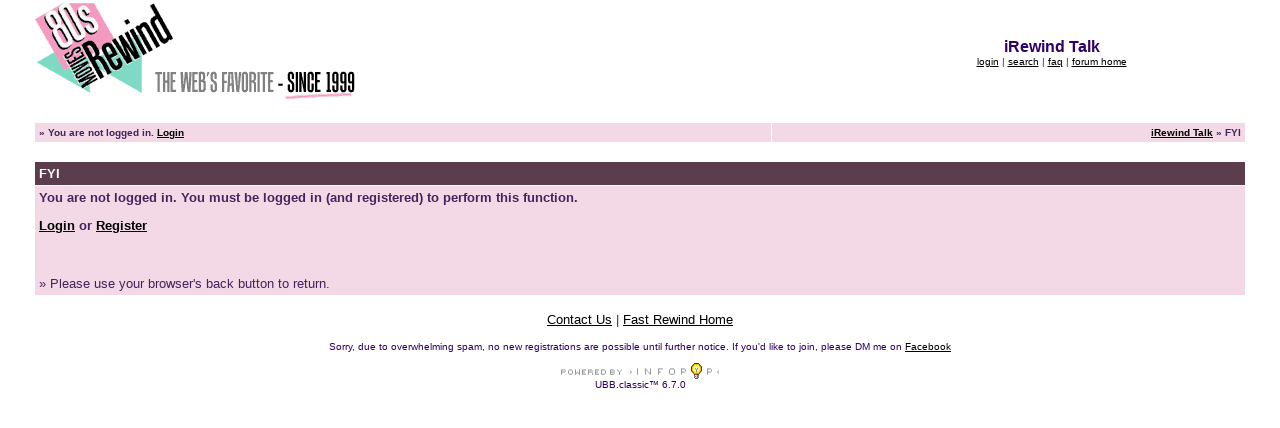

--- FILE ---
content_type: text/html
request_url: https://www.fast-rewind.com/cgi-bin/ubb/ultimatebb.cgi?ubb=reply;f=10;t=001550;replyto=000007
body_size: 7073
content:

 
<html ><head>

<meta http-equiv="Content-Type" content="text/html; charset=ISO-8859-1" />

<script language="Javascript1.1" type="text/javascript">
<!--

var session_cookie = getCookie('session2452708.032');
if (session_cookie == null) {
	var session_dt = "0";
	var session_j = "0";
}  else {
	var session_array = session_cookie.split("&");
	var session_dt = session_array[0];
	var session_j = session_array[1];
}


function getCookie(name) {
	var cname = name + "=";
	var dc = document.cookie;

	if (dc.length > 0) {
		begin = dc.indexOf(cname);
		if (begin != -1) {
			begin += cname.length;
			end = dc.indexOf(";", begin);
			if (end == -1)  {
				end = dc.length;
			} // end if
			return (dc.substring(begin, end));
		} // end if
	} // end if
	return null;
}


var u_cookie = getCookie('ubber2452708.032');
if(u_cookie) {
	u_array = u_cookie.split("&");
} else {
	u_array = new Array("", "", "", "", "", "", "", null, null, null);
} // end if

var ami = "";
if(('' == u_cookie) ||  (null == u_cookie)) {
	ami = ".ip-is-loggedin { display: none; } .ip-is-notloggedin { display: }";
} else {
	ami = ".ip-is-loggedin { display: ; } .ip-is-notloggedin { display: none }";
} // end if
document.writeln('<' + 'style type="text/css">' + ami + '<' + '/style>');

var MONTH_NAMES = Array("January", "February", "March", "April", "May", "June", "July", "August", "September", "October", "November", "December", "Jan", "Feb", "Mar", "May", "Jun", "Jul", "Aug", "Sep", "Oct", "Nov", "Dec");
var AMPM = Array("AM", "PM");
// 5 and 6 are reserved
if(u_array[7]) {
	dfrm = unescape(u_array[7]);
} else {
	dfrm = 'dd MMM, yyyy';
} // end if
if(u_array[8]) {
	tfrm = unescape(u_array[8]);
} else {
	tfrm = 'kk:mm';
} // end if
if(u_array[9]) {
	fudge = unescape(u_array[9]);
} else {
	fudge = 0;
} // end if

//-->

</script>
<script src="https://www.fast-rewind.com/ubb/datelib.js" language="Javascript1.3" type="text/javascript"></script>
<title>iRewind Talk: FYI </title>
<meta http-equiv="Pragma" content="no-cache" />
<link rel="shortcut icon" href="https://www.fast-rewind.com/ubb/favicon.ico" />
	
<base href="https://www.fast-rewind.com/ubb/" />

<style type="text/css">
body	{
	margin:	0;
	font-family: Century Gothic, Verdana, Arial;
	font-size: 9pt;
	background-color: #FFFFFF;
	}
td	{
	font-family: Century Gothic, Verdana, Arial;
	font-size: 9pt;
	}
span.datestamp-1 {
	font-weight: bold;
}
span.timestamp-1 {
	color: #330066;
}
</style>
<!--  --><!--  -->

<!--  --><!--  -->
</head>

<body  bgcolor="#FFFFFF" text="#45235c" link="#000000" vlink="#000000" alink = "#FF0066" >


 

<center>
<table border="0" width="95%">
<tr><td>
<a href="https://www.fast-rewind.com/ubb/ultimatebb.php"><img src="https://www.fast-rewind.com/ubb/iR_new_top.png" border="0" alt="iRewind Talk" /></a>
</td>
<td align="center">
<b><font size="3" face="Century Gothic, Verdana, Arial" color="#330066">iRewind Talk</font></b>
<br />

<font size="1" face="Century Gothic, Verdana, Arial" >
<span class="ip-is-loggedin"><a href="https://www.fast-rewind.com/cgi-bin/ubb/ultimatebb.cgi/ubb/my_profile.html" title="View your profile">my profile</a> | <a href="https://www.fast-rewind.com/cgi-bin/ubb/ultimatebb.cgi/ubb/directory.html" title="Community member directory">directory</a> </span><span class="ip-is-notloggedin"><a href="https://www.fast-rewind.com/cgi-bin/ubb/ultimatebb.cgi/ubb/login.html"  title="Log in to post and check your profile">login</a>  </span>  | <a href="https://www.fast-rewind.com/cgi-bin/ubb/ultimatebb.cgi/ubb/search/search_forum/10.html" title="Search">search</a> | <a href="https://www.fast-rewind.com/ubb/ultimatebb.php/ubb/faq.html" title="Frequently Asked Questions">faq</a> | <a href="https://www.fast-rewind.com/ubb/ultimatebb.php" title="Forum Home">forum home</a><br />
</font>
</td></tr></table>
</center>

<br />



<table border="0" cellpadding="2" cellspacing="0" width="95%" align="center">
<tr bgcolor="#FFFFFF"><td>
<table border="0" width="100%" cellpadding="4" cellspacing="1">

<tr bgcolor="#f2d9e5">
<td valign="top" align="left">
<font size="1" face="Century Gothic, Verdana, Arial">
<b>
&#187; 
<script language="Javascript" type="text/javascript">
<!--
var user_cookie = getCookie('ubber2452708.032');

if(''==user_cookie ||  null==user_cookie) {
	document.writeln('You are not logged in. ', ' <a href="https://www.fast-rewind.com/cgi-bin/ubb/ultimatebb.cgi/ubb/login.html">Login</a>');
} else {

	// User is logged in
	var user_array=user_cookie.split("&");
	user_array[2] = unescape(user_array[2]);
	document.writeln('Hello, ', user_array[2]);
	document.writeln('[ <a title="Click here to log out." href="https://www.fast-rewind.com/cgi-bin/ubb/ultimatebb.cgi/ubb/logoff.html">log out</a> ]');

	// PM check
	var haspms = '<?php echo checkUserPMs(); ?>';
	if(haspms > 0) {
		document.writeln("<" + "b" + "r />");
		document.writeln("<" + "a" + ' href="https://www.fast-rewind.com/cgi-bin/ubb/ultimatebb.cgi/ubb/my_profile.html">' + "You have  " + haspms + "  unread private messages.<" + "/" + "a>");
	} // end if
}
//-->
</script>

</b>
</font>
</td>
<td valign="top" align="right">
<font size="1" face="Century Gothic, Verdana, Arial">
<b>
<a href="https://www.fast-rewind.com/ubb/ultimatebb.php">iRewind Talk</a> &raquo; FYI</b>
</font>
</td>
</tr>

</table></td></tr></table>



<br />




<table border="0" cellpadding="2" cellspacing="0" width="95%" align="center">
<tr bgcolor="#FFFFFF"><td>
<table border="0" width="100%" cellpadding="4" cellspacing="1">

<tr bgcolor="#5c3d4d">
<td>
<font color="#ffffff" size="2" face="Century Gothic, Verdana, Arial"><b>
FYI
</b></font>
</td>
</tr>
<tr bgcolor="#f2d9e5"><td>
<font size="2" face="Century Gothic, Verdana, Arial"><b>
You are not logged in.  You must be logged in (and registered) to perform this function.<p> <a href="https://www.fast-rewind.com/cgi-bin/ubb/ultimatebb.cgi/ubb/login.html">Login</a> or <a href="https://www.fast-rewind.com/cgi-bin/ubb/ultimatebb.cgi/ubb/agree.html">Register</a></p>
</b>
<br /><br />
&raquo; Please use your browser's back button to return.
</font>
</td></tr>

</table></td></tr></table>



<br />
 <center>
<font size="2" face="Century Gothic, Verdana, Arial">
<a href="http://www.fast-rewind.com/cgi-bin/iRewind.cgi?iDir=Site">Contact Us</a> | <a href="http://www.fast-rewind.com">Fast Rewind Home</a></font> <br /> <br /> 
<font color="#330066" size="1" face="Century Gothic, Verdana, Arial">Sorry, due to overwhelming spam, no new registrations are possible until further notice. If you'd like to join, please DM me on <a href="https://www.facebook.com/nick.alaway" target="_NEW">Facebook</a>
<br /><br />
<a href="http://www.infopop.com/landing/goto.php?a=ubb.classic"><img src="https://www.fast-rewind.com/ubb/powered_by3.gif" width="158" height="16" border="0" alt="Powered by Infopop Corporation" title="Powered by Infopop Corporation" /></a><br />


UBB.classic&trade; 
6.7.0<!-- 06070001.210 -->


<br /><!-- Translators: Put your "translation by" wording here -->
</font>
</center>
<br />


</body>
</html>
 
